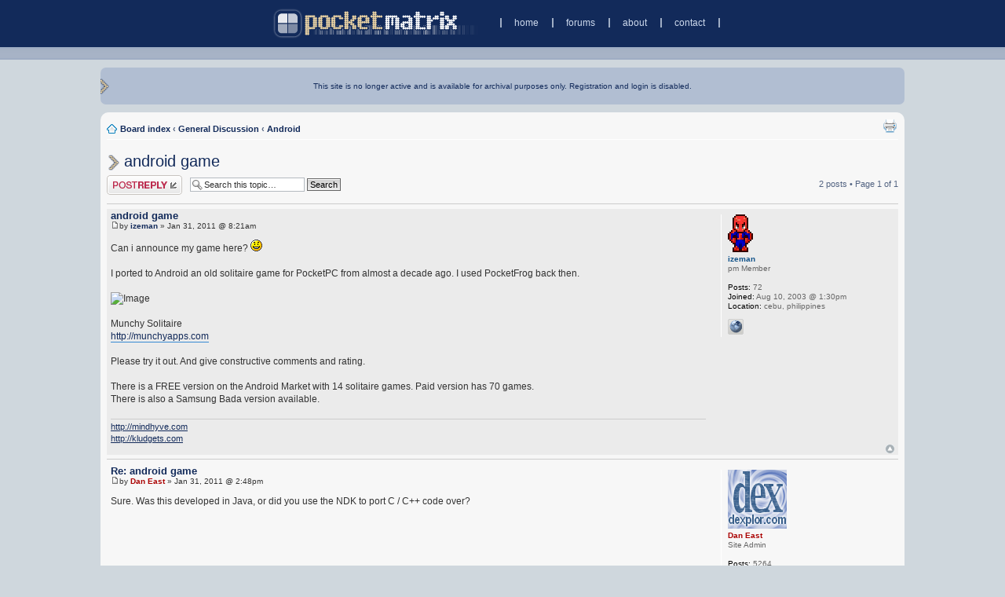

--- FILE ---
content_type: text/html; charset=UTF-8
request_url: https://pocketmatrix.com/forums/viewtopic.php?f=79&p=295130&sid=600374e26b56fdd45e2be38a71a8eb22
body_size: 4971
content:
<!DOCTYPE html PUBLIC "-//W3C//DTD XHTML 1.0 Strict//EN" "http://www.w3.org/TR/xhtml1/DTD/xhtml1-strict.dtd">
<html xmlns="http://www.w3.org/1999/xhtml" dir="ltr" lang="en-gb" xml:lang="en-gb">
<head>
<meta http-equiv="content-type" content="text/html; charset=UTF-8" />
<meta http-equiv="content-style-type" content="text/css" />
<meta http-equiv="content-language" content="en-gb" />
<meta name="keywords" content="" />
<meta name="description" content="" />

<title>PocketMatrix &bull; View topic - android game</title>

<link rel="alternate" type="application/atom+xml" title="Feed - PocketMatrix" href="http://pocketmatrix.com/forums/feed.php" /><link rel="alternate" type="application/atom+xml" title="Feed - New Topics" href="http://pocketmatrix.com/forums/feed.php?mode=topics" /><link rel="alternate" type="application/atom+xml" title="Feed - Forum - Android" href="http://pocketmatrix.com/forums/feed.php?f=79" /><link rel="alternate" type="application/atom+xml" title="Feed - Topic - android game" href="http://pocketmatrix.com/forums/feed.php?f=79&amp;t=33900" />


<script type="text/javascript">
var gaJsHost = (("https:" == document.location.protocol) ? "https://ssl." : "http://www.");
document.write(unescape("%3Cscript src='" + gaJsHost + "google-analytics.com/ga.js' type='text/javascript'%3E%3C/script%3E"));
</script>
<script type="text/javascript">
try{
var pageTracker = _gat._getTracker("UA-1188545-1");
pageTracker._setCustomVar(1, "Page Name", "View topic - android game", 3);
pageTracker._setCustomVar(2, "Forum Name", "Android", 3);	
pageTracker._trackPageview();
} catch(err) {}
</script>

<script type="text/javascript">
// <![CDATA[
	var jump_page = 'Enter the page number you wish to go to:';
	var on_page = '1';
	var per_page = '';
	var base_url = '';
	var style_cookie = 'sitestyle';
	var style_cookie_settings = '; path=/; domain=pocketmatrix.com';
	var onload_functions = new Array();
	var onunload_functions = new Array();

	

	/**
	* Find a member
	*/
	function find_username(url)
	{
		popup(url, 760, 570, '_usersearch');
		return false;
	}

	/**
	* New function for handling multiple calls to window.onload and window.unload by pentapenguin
	*/
	window.onload = function()
	{
		for (var i = 0; i < onload_functions.length; i++)
		{
			eval(onload_functions[i]);
		}
	}

	window.onunload = function()
	{
		for (var i = 0; i < onunload_functions.length; i++)
		{
			eval(onunload_functions[i]);
		}
	}

// ]]>
</script>

<script type="text/javascript" src="./styles/pm3/template/forum_fn.js"></script>

<link href="./styles/pm3/theme/print.css" rel="stylesheet" type="text/css" media="print" title="printonly" />
<link href="./style.php?id=2&amp;lang=en&amp;sid=655728cbe460fbb75702d42a1d460fdf" rel="stylesheet" type="text/css" media="screen, projection" />

<link href="./styles/pm3/theme/smallest.css" rel="alternate stylesheet" type="text/css" title="smaller" />



<!--// PM // -->

<script type="text/javascript">
	//<![CDATA[
	var userName;

	if(window.addEventListener) {
		// Non-IE
		window.addEventListener("resize", checkPos, false);
		} else {
		// IE
		window.attachEvent("onresize", checkPos);
	}

	onload_functions.push('checkPos()');

	function checkPos() {
		var sizeCollapsed = '26'; /* size of sidebar collapsed in ems */
		var sizeExpanded = '95%'; /* size to make sidebar when expanded */

		var elContentDiv = document.getElementById('body-content');
		var elContainerDiv = document.getElementById('left-container');
		var elDynamicMenuDiv = document.getElementById('left-menu-container');

		if(elDynamicMenuDiv != null) {
			var emWidth = document.getElementById('single-em').offsetWidth;
			var marginLeft = elContentDiv.offsetLeft;
			var containerWidth = elContainerDiv.offsetWidth;
			var contentWidth = elContentDiv.offsetWidth;
			var marginRight = (containerWidth - contentWidth - marginLeft);
			var totalMargin = marginLeft + marginRight;
			var availableSpace = totalMargin - 3*emWidth - 2*emWidth*0.8; /* adjust for (all margins) and (padding for left menu) */

			if(availableSpace > sizeCollapsed*emWidth) {
				elDynamicMenuDiv.style.width = sizeCollapsed + 'em';
			}
			else {
				elDynamicMenuDiv.style.width = sizeExpanded;
			}

			marginLeft = elContentDiv.offsetLeft;
			containerWidth = elContainerDiv.offsetWidth;
			contentWidth = elContentDiv.offsetWidth;
			marginRight = (containerWidth - contentWidth - marginLeft);
			totalMargin = marginLeft + marginRight;
		}

	}

	//]]>
</script>
<!--// END PM // -->
</head>

<body class="section-viewtopic ltr">
<div id="header-bar-container">
	<div id="header-bar"><a href="./../index.php?sid=655728cbe460fbb75702d42a1d460fdf" title="Board index" id="logo"><img src="./styles/pm3/imageset/pm_logo.png" width="273" height="40" alt="" title="" /></a><ol id="header-links"><li><a href="./../index.php?sid=655728cbe460fbb75702d42a1d460fdf">home</a></li><li><a href="./index.php?sid=655728cbe460fbb75702d42a1d460fdf">forums</a></li><li><a href="./../about/index.php?sid=655728cbe460fbb75702d42a1d460fdf">about</a></li><li id="header-links-last-link"><a href="./../contact/index.php?sid=655728cbe460fbb75702d42a1d460fdf">contact</a></li></ol>
	</div>
</div>

<div id="nav-menu-container">
	<div id="nav-menu"></div>
</div>
<a id="top" name="top" accesskey="t" style="display: inline"></a>
<!--// context menu div //-->
<div id="full-container">
	<div id="left-container">
		<div id="welcome-bar-container">
		<div id="welcome-bar">
		This site is no longer active and is available for archival purposes only. Registration and login is disabled.	
		</div>
		</div>
		<div style="clear:left"></div>

		

		<div id="body-content">
			 
			<ul class="linklist navlinks">

				<li class="icon-home">
				<a href="./index.php?sid=655728cbe460fbb75702d42a1d460fdf" accesskey="h">Board index</a>
				
				<strong>&#8249;</strong> <a href="./viewforum.php?f=64&amp;sid=655728cbe460fbb75702d42a1d460fdf">General Discussion</a>
				
				<strong>&#8249;</strong> <a href="./viewforum.php?f=79&amp;sid=655728cbe460fbb75702d42a1d460fdf">Android</a>
				
				</li>
				<li class="rightside"><a href="./viewtopic.php?f=79&amp;t=33900&amp;sid=655728cbe460fbb75702d42a1d460fdf&amp;view=print" title="Print view" accesskey="p" class="print">Print view</a></li>
			</ul>
			
			<a name="start_here"></a>
			
				<h2><img src="./styles/pm3/imageset/pm_arrow_small.png" style="vertical-align:middle; margin-right: 0.2em"></img><a href="./viewtopic.php?f=79&amp;t=33900&amp;sid=655728cbe460fbb75702d42a1d460fdf">android game</a></h2>
			
<div class="topic-actions">

	<div class="buttons">
	
		<div class="reply-icon"><a href="./posting.php?mode=reply&amp;f=79&amp;t=33900&amp;sid=655728cbe460fbb75702d42a1d460fdf" title="Post a reply"><span></span>Post a reply</a></div>
	
	</div>

	
		<div class="search-box">
			<form method="post" id="topic-search" action="./search.php?sid=655728cbe460fbb75702d42a1d460fdf">
			<fieldset>
				<input class="inputbox search tiny"  type="text" name="keywords" id="search_keywords" size="20" value="Search this topic…" onclick="if(this.value=='Search this topic…')this.value='';" onblur="if(this.value=='')this.value='Search this topic…';" />
				<input class="button2" type="submit" value="Search" />
				<input type="hidden" value="33900" name="t" />
				<input type="hidden" value="msgonly" name="sf" />
			</fieldset>
			</form>
		</div>
	
		<div class="pagination">
			2 posts
			 &bull; Page <strong>1</strong> of <strong>1</strong>
		</div>
	

</div>
<div class="clear"></div>


<hr />

	<div id="p295129" class="post bg3">
		<div class="inner">
		<div class="postbody">
			

			<h4 class="first"><a href="#p295129">android game</a></h4> 
			<p class="author"><a href="./viewtopic.php?p=295129&amp;sid=655728cbe460fbb75702d42a1d460fdf#p295129"><img src="./styles/pm3/imageset/icon_post_target.gif" width="11" height="9" alt="Post" title="Post" /></a>by <strong><a href="./memberlist.php?mode=viewprofile&amp;u=2338&amp;sid=655728cbe460fbb75702d42a1d460fdf">izeman</a></strong> &raquo; Jan 31, 2011 @ 8:21am </p>

			

			<div class="content">Can i announce my game here? <img src="./images/smilies/icon_smile.gif" alt=":)" title="Smile" /><br /><br />I ported to  Android an old solitaire game for PocketPC from almost a decade ago. I used PocketFrog back then.<br /><br /><img src="http://www.munchyapps.com/wp-content/uploads/2011/01/shot1landscape-300x180.png" alt="Image" /><br /><br />Munchy Solitaire<br /><!-- m --><a class="postlink" href="http://munchyapps.com">http://munchyapps.com</a><!-- m --><br /><br />Please try it out. And give constructive comments and rating.<br /><br />There is a FREE version on the Android Market with 14 solitaire games. Paid version has 70 games.<br />There is also a Samsung Bada version available.</div>

			<div id="sig295129" class="signature"><!-- m --><a class="postlink" href="http://mindhyve.com">http://mindhyve.com</a><!-- m -->
<br /><!-- m --><a class="postlink" href="http://kludgets.com">http://kludgets.com</a><!-- m --></div>

		</div>

		
			<dl class="postprofile" id="profile295129">
			<dt>
				<a href="./memberlist.php?mode=viewprofile&amp;u=2338&amp;sid=655728cbe460fbb75702d42a1d460fdf"><img src="./download/file.php?avatar=2338.gif" width="32" height="48" alt="User avatar" /></a><br />
				<a href="./memberlist.php?mode=viewprofile&amp;u=2338&amp;sid=655728cbe460fbb75702d42a1d460fdf">izeman</a>
			</dt>

			<dd>pm Member</dd>

		<dd>&nbsp;</dd>

		<dd><strong>Posts:</strong> 72</dd><dd><strong>Joined:</strong> Aug 10, 2003 @ 1:30pm</dd><dd><strong>Location:</strong> cebu, philippines</dd>
			<dd>
				<ul class="profile-icons">
					<li class="web-icon"><a href="http://mindhyve.com" title="WWW: http://mindhyve.com"><span>Website</span></a></li>
				</ul>
			</dd>
		

		</dl>
	

		<div class="back2top"><a href="#wrap" class="top" title="Top">Top</a></div>
		</div>
	</div>
<hr />
	<hr class="divider" />

	<div id="p295130" class="post bg1">
		<div class="inner">
		<div class="postbody">
			

			<h4 ><a href="#p295130">Re: android game</a></h4> 
			<p class="author"><a href="./viewtopic.php?p=295130&amp;sid=655728cbe460fbb75702d42a1d460fdf#p295130"><img src="./styles/pm3/imageset/icon_post_target.gif" width="11" height="9" alt="Post" title="Post" /></a>by <strong><a href="./memberlist.php?mode=viewprofile&amp;u=16&amp;sid=655728cbe460fbb75702d42a1d460fdf" style="color: #AA0000;" class="username-coloured">Dan East</a></strong> &raquo; Jan 31, 2011 @ 2:48pm </p>

			

			<div class="content">Sure.  Was this developed in Java, or did you use the NDK to port C / C++ code over?</div>

			

		</div>

		
			<dl class="postprofile" id="profile295130">
			<dt>
				<a href="./memberlist.php?mode=viewprofile&amp;u=16&amp;sid=655728cbe460fbb75702d42a1d460fdf"><img src="./download/file.php?avatar=16.gif" width="75" height="75" alt="User avatar" /></a><br />
				<a href="./memberlist.php?mode=viewprofile&amp;u=16&amp;sid=655728cbe460fbb75702d42a1d460fdf" style="color: #AA0000;" class="username-coloured">Dan East</a>
			</dt>

			<dd>Site Admin</dd>

		<dd>&nbsp;</dd>

		<dd><strong>Posts:</strong> 5264</dd><dd><strong>Joined:</strong> Jan 25, 2001 @ 5:19pm</dd><dd><strong>Location:</strong> Virginia, USA</dd>
			<dd>
				<ul class="profile-icons">
					<li class="web-icon"><a href="http://dexplor.com" title="WWW: http://dexplor.com"><span>Website</span></a></li>
				</ul>
			</dd>
		

		</dl>
	

		<div class="back2top"><a href="#wrap" class="top" title="Top">Top</a></div>
		</div>
	</div>
<hr />
	<hr class="divider" />



<div class="topic-actions">
	<div class="buttons">
	
		<div class="reply-icon"><a href="./posting.php?mode=reply&amp;f=79&amp;t=33900&amp;sid=655728cbe460fbb75702d42a1d460fdf" title="Post a reply"><span></span>Post a reply</a></div>
	
	</div>

	
		<div class="pagination">
			2 posts
			 &bull; Page <strong>1</strong> of <strong>1</strong>
		</div>
	

</div>
		</div> <!-- // END div body-content -->
<div id="left-menu-container">

	
		<p><a href="./viewforum.php?f=79&amp;sid=655728cbe460fbb75702d42a1d460fdf" class="left-box left" accesskey="r">Return to Android</a></p>
		<div class="clear"><br /></div>
	
	<form method="post" id="jumpbox" action="./viewforum.php?sid=655728cbe460fbb75702d42a1d460fdf" onsubmit="if(document.jumpbox.f.value == -1){return false;}">

	
		<fieldset class="jumpbox">
	
			<label for="f" accesskey="j">Jump to</label>
			<select name="f" id="f" onchange="if(this.options[this.selectedIndex].value != -1){ document.forms['jumpbox'].submit() }">
			
				<option value="-1">Select a forum</option>
			<option value="-1">------------------</option>
				<option value="10">Site Announcements/Feedback</option>
			
				<option value="71">Development Libraries</option>
			
				<option value="23">&nbsp; &nbsp;GapiDraw</option>
			
				<option value="59">&nbsp; &nbsp;EDGELIB</option>
			
				<option value="61">&nbsp; &nbsp;GledPlay</option>
			
				<option value="22">&nbsp; &nbsp;PocketFrog &amp; PocketHAL</option>
			
				<option value="63">Developer Discussion</option>
			
				<option value="81">&nbsp; &nbsp;General</option>
			
				<option value="5">&nbsp; &nbsp;Windows Mobile</option>
			
				<option value="72">&nbsp; &nbsp;BlackBerry</option>
			
				<option value="76">&nbsp; &nbsp;iPhone / iPad</option>
			
				<option value="77">&nbsp; &nbsp;Android</option>
			
				<option value="12">&nbsp; &nbsp;Job Connection</option>
			
				<option value="64">General Discussion</option>
			
				<option value="9">&nbsp; &nbsp;Anything Discussion</option>
			
				<option value="47">&nbsp; &nbsp;Technology Discussion</option>
			
				<option value="11">&nbsp; &nbsp;Windows Mobile</option>
			
				<option value="75">&nbsp; &nbsp;BlackBerry</option>
			
				<option value="78">&nbsp; &nbsp;iPhone / iPad</option>
			
				<option value="79" selected="selected">&nbsp; &nbsp;Android</option>
			
				<option value="82">&nbsp; &nbsp;Product Announcements &amp; Discounts</option>
			
				<option value="70">Hosted Forums</option>
			
				<option value="4">&nbsp; &nbsp;DEXplor</option>
			
				<option value="8">&nbsp; &nbsp;Pocket Quake 1 and 2</option>
			
				<option value="68">Archived Forums</option>
			
				<option value="66">&nbsp; &nbsp;Released Software</option>
			
				<option value="21">&nbsp; &nbsp;&nbsp; &nbsp;Snails</option>
			
				<option value="38">&nbsp; &nbsp;&nbsp; &nbsp;Anthelion</option>
			
				<option value="3">&nbsp; &nbsp;&nbsp; &nbsp;Argentum</option>
			
				<option value="62">&nbsp; &nbsp;&nbsp; &nbsp;CityPipe</option>
			
				<option value="35">&nbsp; &nbsp;&nbsp; &nbsp;CounterSheep</option>
			
				<option value="27">&nbsp; &nbsp;&nbsp; &nbsp;em | Motion</option>
			
				<option value="43">&nbsp; &nbsp;&nbsp; &nbsp;Flux Challenge</option>
			
				<option value="37">&nbsp; &nbsp;&nbsp; &nbsp;GameBox</option>
			
				<option value="20">&nbsp; &nbsp;&nbsp; &nbsp;Pocket Scumm</option>
			
				<option value="2">&nbsp; &nbsp;&nbsp; &nbsp;Pocket Wolf</option>
			
				<option value="29">&nbsp; &nbsp;&nbsp; &nbsp;PocketSX</option>
			
				<option value="36">&nbsp; &nbsp;&nbsp; &nbsp;Tower Mogul</option>
			
				<option value="55">&nbsp; &nbsp;&nbsp; &nbsp;Trisystech Discussion</option>
			
				<option value="33">&nbsp; &nbsp;&nbsp; &nbsp;SpaceTime</option>
			
				<option value="25">&nbsp; &nbsp;&nbsp; &nbsp;Xen Games</option>
			
				<option value="41">&nbsp; &nbsp;Pocket Programming Language (PPL)</option>
			
				<option value="6">&nbsp; &nbsp;Phantom's Forum</option>
			
				<option value="51">&nbsp; &nbsp;PocketMatrix Giveaways</option>
			
				<option value="50">&nbsp; &nbsp;Marketing/Business Development</option>
			
			</select>
			<input type="submit" value="Go" class="button2" />
		</fieldset>
	</form>


			<h3>Sort</h3>
			<form id="viewtopic" method="post" action="./viewtopic.php?f=79&amp;t=33900&amp;sid=655728cbe460fbb75702d42a1d460fdf">
			<fieldset>
				
					<label>Display posts from previous<br /><select name="st" id="st"><option value="0" selected="selected">All posts</option><option value="1">1 day</option><option value="7">7 days</option><option value="14">2 weeks</option><option value="30">1 month</option><option value="90">3 months</option><option value="180">6 months</option><option value="365">1 year</option></select></label><br />
					<label>Sort by<br /><select name="sk" id="sk"><option value="a">Author</option><option value="t" selected="selected">Post time</option><option value="s">Subject</option></select> <select name="sd" id="sd"><option value="a" selected="selected">Ascending</option><option value="d">Descending</option></select>
					<input type="submit" name="sort" value="Go" class="button2" /></label>
				
			</fieldset>
			</form>
		<h3>Forum Description</h3><p>General Android discussion for end-users. Hardware, software, etc. This is also the forum to post your product announcements and other news.</p><h3>Moderators:</h3><a href="./memberlist.php?mode=viewprofile&amp;u=16&amp;sid=655728cbe460fbb75702d42a1d460fdf" style="color: #AA0000;" class="username-coloured">Dan East</a>, <a href="./memberlist.php?mode=viewprofile&amp;u=555&amp;sid=655728cbe460fbb75702d42a1d460fdf" style="color: #AA0000;" class="username-coloured">sponge</a>, <a href="./memberlist.php?mode=viewprofile&amp;u=2946&amp;sid=655728cbe460fbb75702d42a1d460fdf">Kevin Gelso</a>, <a href="./memberlist.php?mode=viewprofile&amp;u=243&amp;sid=655728cbe460fbb75702d42a1d460fdf" style="color: #AA0000;" class="username-coloured">RICoder</a>, <a href="./memberlist.php?mode=viewprofile&amp;u=3&amp;sid=655728cbe460fbb75702d42a1d460fdf" style="color: #AA0000;" class="username-coloured">Chris Edwards</a>
		<h3>Forum permissions</h3>
		<p>You <strong>cannot</strong> post new topics in this forum<br />You <strong>cannot</strong> reply to topics in this forum<br />You <strong>cannot</strong> edit your posts in this forum<br />You <strong>cannot</strong> delete your posts in this forum<br />You <strong>cannot</strong> post attachments in this forum<br /></p>
	<!-- // NOTE: left-menu-container is terminated in footer --></div> <!-- // END div body-content or left-menu-container -->
	<div style="clear:both"></div>
</div> <!-- // END div full-container -->

<div class="copyright">Powered by <a href="http://www.phpbb.com/">phpBB</a>
	
</div>
<a id="bottom" name="bottom" accesskey="z"></a>


<div id="single-em"></div>

</body>
</html>